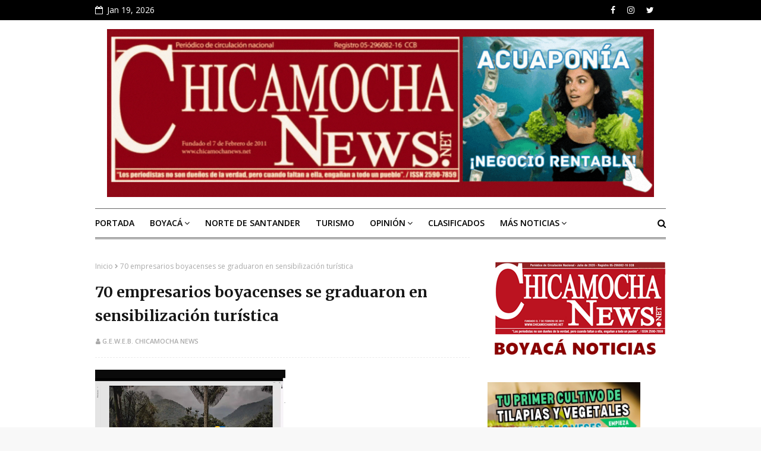

--- FILE ---
content_type: application/javascript; charset=utf-8
request_url: https://dolar.wilkinsonpc.com.co/widgets/gratis/indicadores-economicos-max.js?ancho=170&alto=265&fondo=transparent&fsize=10&ffamily=sans-serif&fcolor=000000
body_size: 539
content:

/*
 * Actualice su widget: dolar.wilkinsonpc.com.co/widgets/
 * Generado el: 2026-01-19 05:32:00
 * Tiempo de caché asignado: 1800 segundos
 */

console.log('Widget cargado. Datos actualizados al: 2026-01-19 05:32:00');
console.log('Próxima actualización permitida en: 1800 segundos');

(function() {
	var valIndicadoresMax = document.getElementById('IndicadoresMax');
	var htmlIframe = "<iframe src='https://dolar.wilkinsonpc.com.co/widgets/gratis/indicadores-economicos-max-iframe.html?ancho=170&alto=265&fondo=transparent&fsize=10&ffamily=sans-serif&fcolor=000000&custom=si' id='IEDolar' style='width:170px;height:265px;' title='Dolar' width='170' height='265' align='top' frameborder='0' marginwidth='0' marginheight='0' scrolling='no' name='IE-1' allowtransparency='true'></iframe>";
	var htmlLink   = "<h2><a href='https://dolar.wilkinsonpc.com.co/'>Dolar Hoy Colombia</a></h2>";
	var valDomain  = "dolar.wilkinsonpc.com.co";
	if (valIndicadoresMax) {
		var contenidoActual = valIndicadoresMax.innerHTML;
		var valCode = (contenidoActual.indexOf(valDomain) > -1) ? 'si' : 'no';
		if (valCode === 'si') {
			valIndicadoresMax.innerHTML = '';
			valIndicadoresMax.style.cssText = 'background:transparent;background-color:transparent;overflow:hidden;width:170px;height:265px;';
			valIndicadoresMax.innerHTML = htmlIframe;
		} else {
			valIndicadoresMax.innerHTML = htmlLink + htmlIframe;
		}
	} else {
		document.write('<div id="IndicadoresMax">' + htmlLink + htmlIframe + '</div>');
	}
})();

--- FILE ---
content_type: text/javascript; charset=UTF-8
request_url: http://boyaca.chicamochanews.net/feeds/posts/default?max-results=3&start-index=1&alt=json-in-script&callback=jQuery112406709721758416485_1768821598945&_=1768821598946
body_size: 6580
content:
// API callback
jQuery112406709721758416485_1768821598945({"version":"1.0","encoding":"UTF-8","feed":{"xmlns":"http://www.w3.org/2005/Atom","xmlns$openSearch":"http://a9.com/-/spec/opensearchrss/1.0/","xmlns$blogger":"http://schemas.google.com/blogger/2008","xmlns$georss":"http://www.georss.org/georss","xmlns$gd":"http://schemas.google.com/g/2005","xmlns$thr":"http://purl.org/syndication/thread/1.0","id":{"$t":"tag:blogger.com,1999:blog-3260151180080517408"},"updated":{"$t":"2026-01-12T06:04:19.108-08:00"},"category":[{"term":"Boyacá"},{"term":"Juan Carlos Granados"},{"term":"Juan Carlos Granados Becerra"},{"term":"Boyacá en Corferias"},{"term":"Gobernador de Boyacá"},{"term":"UPTC"},{"term":"Germán García Barrera"},{"term":"Gobernación Boyacá"},{"term":"\"Mejores alcaldes y gobernadores 2012-2015\""},{"term":"\"Tunja Fashion\""},{"term":"1er Encuentro de Articulación Institucional"},{"term":"386 convenios generales"},{"term":"Actualidad"},{"term":"Agroexpo 2021"},{"term":"Alcaldía de Cubará"},{"term":"Alejandro Muñoz Sandoval"},{"term":"Alerta Sanitaria"},{"term":"Alirio Rozo Millán"},{"term":"Alumbrados Boyacá"},{"term":"Amylkar Acosta"},{"term":"Aquitania"},{"term":"Banco Agrario"},{"term":"Boavita"},{"term":"Boyacencidad"},{"term":"Boyacá Avanza"},{"term":"COVID-19"},{"term":"Carlos Amaya"},{"term":"Carlos Javier Rojo Ospina"},{"term":"Centro PotencIA"},{"term":"Certificación de Buenas Prácticas Ganaderas -BPG-"},{"term":"Cesar Pachón"},{"term":"Chicamocha News"},{"term":"Chiquinquirá – Otanche- Dos y Medio"},{"term":"Comité Departamental de Coordinación y Seguimiento a Procesos Electorales"},{"term":"Consejo de Gestión del Riesgo de Desastres de Boyacá"},{"term":"Contraloría General de la República"},{"term":"Corferias"},{"term":"Corferias en Bogotá"},{"term":"Corpoboyacá y la Gobernación"},{"term":"Corporación Zoscua"},{"term":"Cruz Roja"},{"term":"Dueto Primavera"},{"term":"Ejército"},{"term":"El Cocuy ya tiene Alcaldesa"},{"term":"Empresa VECOL"},{"term":"Federación Nacional de Departamentos"},{"term":"Formulario de Inscripción Agroexpo 2021"},{"term":"Gabriel Vallejo López"},{"term":"Germán Vargas Lleras"},{"term":"Gestión Empresarial"},{"term":"Gobernador Juan Carlos Granados"},{"term":"Gonzalo Guarín"},{"term":"Guateque"},{"term":"Guayana"},{"term":"Gutiérrez"},{"term":"Helicóptero"},{"term":"IDEAM"},{"term":"Institución Educativa Las Palmas"},{"term":"Instituto Colombiano Agropecuario- ICA"},{"term":"Jairo Aníbal Díaz Márquez"},{"term":"Jairo Correa Acevedo"},{"term":"Jorge Velosa"},{"term":"Juan Diego Rodríguez Pardo"},{"term":"Juan Manuel Santos"},{"term":"Jóvenes adultos estudiar"},{"term":"Karem Labrador"},{"term":"Kits aseo"},{"term":"La Región Central"},{"term":"Labranzagrande"},{"term":"Lago de Tota"},{"term":"Laura Sofía Linares Tolosa"},{"term":"Leonor Díaz Quintero"},{"term":"Luisa Paola Vásquez"},{"term":"Marco Leonardo Espinoza Valbuena"},{"term":"María Mercedes Cuéllar"},{"term":"Matriculatón"},{"term":"Natalia Abello"},{"term":"Natalia Medina"},{"term":"Neira y Ricaurte Bajo"},{"term":"No hay dineros refundidos de regalías"},{"term":"Osman Roa Sarmiento"},{"term":"Panqueba"},{"term":"Pantano de Vargas"},{"term":"Paraninfo de la Universidad de Boyacá"},{"term":"Pesca"},{"term":"Piedemonte llanero"},{"term":"Policía"},{"term":"Primera Promoción Especialistas Gerencia Proyectos Sede Sogamoso"},{"term":"Primera Promoción de Diseño de Modas"},{"term":"Provincias Valderrama"},{"term":"Puente de Boyacá"},{"term":"Radio Televisión Nacional de Colombia"},{"term":"Ramiro Barragán Adam"},{"term":"Registraduría Nacional del Estado Civil"},{"term":"Reynel David Cristancho Ramírez"},{"term":"Ricardo López Dulcey"},{"term":"Rodolfo González"},{"term":"Rosalba Ramírez"},{"term":"San Mateo"},{"term":"Santander tiene 3 finalistas"},{"term":"Secretaría  Desarrollo Humano   Gobernación de Boyacá"},{"term":"Secretaría Educación Boyacá"},{"term":"Sergio Arboleda"},{"term":"Sisga"},{"term":"Sistema General de Regalías"},{"term":"Susacón y Covarachía"},{"term":"Turismo Navideño en Boyacá"},{"term":"Universidad Santo Tomás"},{"term":"Universidad de Boyacá"},{"term":"Usochicamocha"},{"term":"Vivero Montaña Viva"},{"term":"Zabala y Barrera"},{"term":"a Fundación Buasquinsha Humano 21"},{"term":"alcalde de Boavita"},{"term":"alimentos no perecederos"},{"term":"ayudas damnificados   Cubará"},{"term":"carranga"},{"term":"colchonetas"},{"term":"damnificados emergencia invernal"},{"term":"estudiamos para ignorar menos"},{"term":"frazadas"},{"term":"hamacas y chinchorros"},{"term":"hospital Soatá"},{"term":"ingeniera Claudia Patricia Quevedo Vargas"},{"term":"istema General de Regalías"},{"term":"ministro de Ambiente"},{"term":"miércoles 5 de agosto"},{"term":"piloto y el copiloto"},{"term":"presidente de la RAPE Central"},{"term":"prohibidas las quemas"},{"term":"ropa buen estado"},{"term":"trashumancia"},{"term":"vereda Melonal"},{"term":"​Juan Carlos Granados Becerra"},{"term":"​Marco Leonardo Espinosa"}],"title":{"type":"text","$t":"CN - Boyacá"},"subtitle":{"type":"html","$t":"Las Noticias de Boyaca en el Periódico Chicamochanews.net"},"link":[{"rel":"http://schemas.google.com/g/2005#feed","type":"application/atom+xml","href":"http:\/\/boyaca.chicamochanews.net\/feeds\/posts\/default"},{"rel":"self","type":"application/atom+xml","href":"http:\/\/www.blogger.com\/feeds\/3260151180080517408\/posts\/default?alt=json-in-script\u0026max-results=3"},{"rel":"alternate","type":"text/html","href":"http:\/\/boyaca.chicamochanews.net\/"},{"rel":"hub","href":"http://pubsubhubbub.appspot.com/"},{"rel":"next","type":"application/atom+xml","href":"http:\/\/www.blogger.com\/feeds\/3260151180080517408\/posts\/default?alt=json-in-script\u0026start-index=4\u0026max-results=3"}],"author":[{"name":{"$t":"G.E.W.E.B. Chicamocha News"},"uri":{"$t":"http:\/\/www.blogger.com\/profile\/10852507388354099886"},"email":{"$t":"noreply@blogger.com"},"gd$image":{"rel":"http://schemas.google.com/g/2005#thumbnail","width":"32","height":"32","src":"\/\/blogger.googleusercontent.com\/img\/b\/R29vZ2xl\/AVvXsEgegXgE-Lcehwzh6mynm3QHu7AGF9EcNyeCPwaMVASEKmANi92T2Va96abcWT2GWPVE6nk7OU_DO3HViSJfjtTDquDcrUJS5g0u9Caep5sNbJdqO7lXlGq47PG72OBSK5I\/s220\/Logo+ChicamochaNews+Twitter+160x160.jpg"}}],"generator":{"version":"7.00","uri":"http://www.blogger.com","$t":"Blogger"},"openSearch$totalResults":{"$t":"2287"},"openSearch$startIndex":{"$t":"1"},"openSearch$itemsPerPage":{"$t":"3"},"entry":[{"id":{"$t":"tag:blogger.com,1999:blog-3260151180080517408.post-8396709551699494711"},"published":{"$t":"2026-01-08T15:10:00.000-08:00"},"updated":{"$t":"2026-01-08T15:10:19.739-08:00"},"title":{"type":"text","$t":"Gobernación de Boyacá abre la Convocatoria No. 9 del Fondo FINCA 2026"},"content":{"type":"html","$t":"\u003Cp\u003E\u003C\/p\u003E\u003Cdiv class=\"separator\" style=\"clear: both; text-align: center;\"\u003E\u003Ca href=\"https:\/\/blogger.googleusercontent.com\/img\/a\/AVvXsEi2ugjaKw8OvDFgT-nBSHI4AraFAFCDIJ81WrqisAe6b7Nzfx3bgE9GQ-UDBAT_VWT0wsQ2vJffQosOKMTmUHeEZdawJwxQruUot3ZVI0Vq5ayeyZ8c1Z9hfwM3VmqYCDV4BehYOilkonXuLsNg84sTEvrOb6f_1a5oTE4jvf5Z9E15QXPZ0ityayzBGsBG\" style=\"margin-left: 1em; margin-right: 1em;\"\u003E\u003Cimg alt=\"\" data-original-height=\"1066\" data-original-width=\"1600\" height=\"213\" src=\"https:\/\/blogger.googleusercontent.com\/img\/a\/AVvXsEi2ugjaKw8OvDFgT-nBSHI4AraFAFCDIJ81WrqisAe6b7Nzfx3bgE9GQ-UDBAT_VWT0wsQ2vJffQosOKMTmUHeEZdawJwxQruUot3ZVI0Vq5ayeyZ8c1Z9hfwM3VmqYCDV4BehYOilkonXuLsNg84sTEvrOb6f_1a5oTE4jvf5Z9E15QXPZ0ityayzBGsBG\" width=\"320\" \/\u003E\u003C\/a\u003E\u003C\/div\u003E\u003Cb\u003E\u003Cspan style=\"font-size: 12.0pt; mso-bidi-font-family: Calibri; mso-bidi-theme-font: minor-latin;\"\u003EOrganizaciones agropecuarias del departamento podrán postular\nproyectos para fortalecer la modernización, competitividad e innovación del\ncampo boyacense.\u003C\/span\u003E\u003C\/b\u003E\u003Cp\u003E\u003C\/p\u003E\n\n\u003Cp class=\"MsoNormal\" style=\"line-height: normal;\"\u003E\u003Cb style=\"mso-bidi-font-weight: normal;\"\u003E\u003Cspan style=\"font-size: 12.0pt; mso-bidi-font-family: Calibri; mso-bidi-theme-font: minor-latin;\"\u003EPor Mayra Ruiz Sánchez\u003Co:p\u003E\u003C\/o:p\u003E\u003C\/span\u003E\u003C\/b\u003E\u003C\/p\u003E\n\n\u003Cp class=\"MsoNormal\" style=\"line-height: normal;\"\u003E\u003Cspan style=\"font-size: 12.0pt; mso-bidi-font-family: Calibri; mso-bidi-theme-font: minor-latin;\"\u003ETunja, 8 enero de\n2026. (UACP) La Gobernación de Boyacá, a través de la Secretaría de\nAgricultura, abrió oficialmente la Convocatoria Pública No. 9 del Fondo de\nIncentivo a la Capitalización – FINCA ‘Creemos en el Campo’, correspondiente a\nla vigencia 2026.\u003Co:p\u003E\u003C\/o:p\u003E\u003C\/span\u003E\u003C\/p\u003E\n\n\u003Cp class=\"MsoNormal\" style=\"line-height: normal;\"\u003E\u003Cspan style=\"font-size: 12.0pt; mso-bidi-font-family: Calibri; mso-bidi-theme-font: minor-latin;\"\u003ELa convocatoria\nestá dirigida a organizaciones de productores agropecuarios, mujeres rurales,\nsociedades agrarias de transformación (SAT), empresas asociativas del trabajo,\npersonas jurídicas de economía solidaria, juntas de acción comunal, alcaldías\nmunicipales y colegios agropecuarios del departamento de Boyacá, legalmente constituidos\ny en funcionamiento.\u003Co:p\u003E\u003C\/o:p\u003E\u003C\/span\u003E\u003C\/p\u003E\n\n\u003Cp class=\"MsoNormal\" style=\"line-height: normal;\"\u003E\u003Cspan style=\"font-size: 12.0pt; mso-bidi-font-family: Calibri; mso-bidi-theme-font: minor-latin;\"\u003ELos interesados\npodrán inscribirse y presentar sus proyectos desde este 8 de enero hasta el 30\nde enero de 2026, a las 4:00 de la tarde. \u003Co:p\u003E\u003C\/o:p\u003E\u003C\/span\u003E\u003C\/p\u003E\n\n\u003Cp class=\"MsoNormal\" style=\"line-height: normal;\"\u003E\u003Cspan style=\"font-size: 12.0pt; mso-bidi-font-family: Calibri; mso-bidi-theme-font: minor-latin;\"\u003ELos términos de\nreferencia (TDR), requisitos, cronograma y lineamientos de la convocatoria se\nencuentran disponibles en el siguiente enlace:\u003Co:p\u003E\u003C\/o:p\u003E\u003C\/span\u003E\u003C\/p\u003E\n\n\u003Cp class=\"MsoNormal\" style=\"line-height: normal;\"\u003E\u003Cspan style=\"font-size: 12.0pt; mso-bidi-font-family: Calibri; mso-bidi-theme-font: minor-latin;\"\u003ECon esta\nconvocatoria, la Gobernación de Boyacá reafirma su compromiso con el desarrollo\nrural, el bienestar campesino y el fortalecimiento de las organizaciones\nproductivas del territorio.\u003Co:p\u003E\u003C\/o:p\u003E\u003C\/span\u003E\u003C\/p\u003E"},"link":[{"rel":"edit","type":"application/atom+xml","href":"http:\/\/www.blogger.com\/feeds\/3260151180080517408\/posts\/default\/8396709551699494711"},{"rel":"self","type":"application/atom+xml","href":"http:\/\/www.blogger.com\/feeds\/3260151180080517408\/posts\/default\/8396709551699494711"},{"rel":"alternate","type":"text/html","href":"http:\/\/boyaca.chicamochanews.net\/2026\/01\/gobernacion-de-boyaca-abre-la.html","title":"Gobernación de Boyacá abre la Convocatoria No. 9 del Fondo FINCA 2026"}],"author":[{"name":{"$t":"Publicaciones Chicamocha News"},"uri":{"$t":"http:\/\/www.blogger.com\/profile\/17638889381444201466"},"email":{"$t":"noreply@blogger.com"},"gd$image":{"rel":"http://schemas.google.com/g/2005#thumbnail","width":"16","height":"16","src":"https:\/\/img1.blogblog.com\/img\/b16-rounded.gif"}}],"media$thumbnail":{"xmlns$media":"http://search.yahoo.com/mrss/","url":"https:\/\/blogger.googleusercontent.com\/img\/a\/AVvXsEi2ugjaKw8OvDFgT-nBSHI4AraFAFCDIJ81WrqisAe6b7Nzfx3bgE9GQ-UDBAT_VWT0wsQ2vJffQosOKMTmUHeEZdawJwxQruUot3ZVI0Vq5ayeyZ8c1Z9hfwM3VmqYCDV4BehYOilkonXuLsNg84sTEvrOb6f_1a5oTE4jvf5Z9E15QXPZ0ityayzBGsBG=s72-c","height":"72","width":"72"}},{"id":{"$t":"tag:blogger.com,1999:blog-3260151180080517408.post-5527109449048088766"},"published":{"$t":"2025-12-30T14:55:00.000-08:00"},"updated":{"$t":"2025-12-30T14:55:48.982-08:00"},"title":{"type":"text","$t":"Semillas de Esperanza cerró su recorrido por Boyacá desde Labranzagrande"},"content":{"type":"html","$t":"\u003Cp\u003E\u003C\/p\u003E\u003Cdiv class=\"separator\" style=\"clear: both; text-align: center;\"\u003E\u003Ca href=\"https:\/\/blogger.googleusercontent.com\/img\/a\/AVvXsEi4MSjdCtlrU-f83_T_Y5Mr4YiBkdy7pMoWCGnFaoOkgQjmfRw2oYlGPDCreT2xdeL5BlTzHgDeYSVpcIGpuGkGT7Q3ftI1zKWYiEfKlhh2DXq6aAe8tRHQU0b3IdVxvPpc8T9gfJdmvTb1tv5kNYUTGpYhZkWMagiDD-pFBgyjsNffAfo1KHuTu3s0nldi\" style=\"margin-left: 1em; margin-right: 1em;\"\u003E\u003Cimg alt=\"\" data-original-height=\"853\" data-original-width=\"1280\" height=\"213\" src=\"https:\/\/blogger.googleusercontent.com\/img\/a\/AVvXsEi4MSjdCtlrU-f83_T_Y5Mr4YiBkdy7pMoWCGnFaoOkgQjmfRw2oYlGPDCreT2xdeL5BlTzHgDeYSVpcIGpuGkGT7Q3ftI1zKWYiEfKlhh2DXq6aAe8tRHQU0b3IdVxvPpc8T9gfJdmvTb1tv5kNYUTGpYhZkWMagiDD-pFBgyjsNffAfo1KHuTu3s0nldi\" width=\"320\" \/\u003E\u003C\/a\u003E\u003C\/div\u003E\u003Cb\u003E\u003Cspan style=\"font-size: 12.0pt;\"\u003ELa gestora social de Boyacá cerró desde\nla provincia de La Libertad la estrategia ‘Semillas de Esperanza’, una\niniciativa que durante la Navidad llevó regalos y esperanza a niños y niñas del\ndepartamento.\u003C\/span\u003E\u003C\/b\u003E\u003Cp\u003E\u003C\/p\u003E\n\n\u003Cp class=\"MsoNormal\" style=\"line-height: normal;\"\u003E\u003Cspan style=\"font-size: 12.0pt;\"\u003ETunja,\n30 de diciembre La estrategia Semillas de Esperanza, liderada por la gestora\nsocial del departamento, Daniela Assis, cerró oficialmente su recorrido por\nBoyacá desde el municipio de Labranzagrande, consolidándose como una de las\niniciativas sociales más significativas del año para la niñez boyacense.\u003Co:p\u003E\u003C\/o:p\u003E\u003C\/span\u003E\u003C\/p\u003E\n\n\u003Cp class=\"MsoNormal\" style=\"line-height: normal;\"\u003E\u003Cspan style=\"font-size: 12.0pt;\"\u003EDurante\ndiciembre del 2025, Semillas de Esperanza logró sembrar ilusión y alegría en\n30.000 niños y niñas del departamento, recorriendo 54 municipios que abrieron\nsus puertas para hacer de la Navidad un recuerdo inolvidable para miles de\nfamilias. En total, se realizaron 70 entregas de regalos, llevando no solo\nobsequios, sino también espacios de encuentro, sonrisas y acompañamiento.\u003Co:p\u003E\u003C\/o:p\u003E\u003C\/span\u003E\u003C\/p\u003E\n\n\u003Cp class=\"MsoNormal\" style=\"line-height: normal;\"\u003E\u003Cspan style=\"font-size: 12.0pt;\"\u003EEl\ncierre en Labranzagrande incluyó la entrega de 600 regalos a los niños y niñas\ndel municipio, marcando el final de un recorrido que unió a comunidades y\nfamilias en torno al bienestar de la infancia.\u003Co:p\u003E\u003C\/o:p\u003E\u003C\/span\u003E\u003C\/p\u003E\n\n\u003Cp class=\"MsoNormal\" style=\"line-height: normal;\"\u003E\u003Cspan style=\"font-size: 12.0pt;\"\u003ELa\ngestora social del departamento, Daniela Assis, destacó el impacto de la\niniciativa:\u003Co:p\u003E\u003C\/o:p\u003E\u003C\/span\u003E\u003C\/p\u003E\n\n\u003Cp class=\"MsoNormal\" style=\"line-height: normal;\"\u003E\u003Cspan style=\"font-size: 12.0pt;\"\u003E“Este\nfue un año en el que sembramos esperanza en miles de corazones. Recorrimos\nBoyacá con un mensaje claro: nuestros niños y niñas importan, sus sueños valen\ny desde el Gobierno Departamental seguiremos trabajando para que tengan una\ninfancia llena de oportunidades y amor.”\u003Co:p\u003E\u003C\/o:p\u003E\u003C\/span\u003E\u003C\/p\u003E\n\n\u003Cp class=\"MsoNormal\" style=\"line-height: normal;\"\u003E\u003Cspan style=\"font-size: 12.0pt;\"\u003ECon\neste cierre, Semillas de Esperanza finaliza su recorrido 2025, dejando huella\nen cada municipio visitado y reafirmando el compromiso del Gobierno de Boyacá\ncon la niñez y las familias del departamento. En 2026, esta iniciativa\ncontinuará llegando a más municipios.\u003Co:p\u003E\u003C\/o:p\u003E\u003C\/span\u003E\u003C\/p\u003E"},"link":[{"rel":"edit","type":"application/atom+xml","href":"http:\/\/www.blogger.com\/feeds\/3260151180080517408\/posts\/default\/5527109449048088766"},{"rel":"self","type":"application/atom+xml","href":"http:\/\/www.blogger.com\/feeds\/3260151180080517408\/posts\/default\/5527109449048088766"},{"rel":"alternate","type":"text/html","href":"http:\/\/boyaca.chicamochanews.net\/2025\/12\/semillas-de-esperanza-cerro-su.html","title":"Semillas de Esperanza cerró su recorrido por Boyacá desde Labranzagrande"}],"author":[{"name":{"$t":"Publicaciones Chicamocha News"},"uri":{"$t":"http:\/\/www.blogger.com\/profile\/17638889381444201466"},"email":{"$t":"noreply@blogger.com"},"gd$image":{"rel":"http://schemas.google.com/g/2005#thumbnail","width":"16","height":"16","src":"https:\/\/img1.blogblog.com\/img\/b16-rounded.gif"}}],"media$thumbnail":{"xmlns$media":"http://search.yahoo.com/mrss/","url":"https:\/\/blogger.googleusercontent.com\/img\/a\/AVvXsEi4MSjdCtlrU-f83_T_Y5Mr4YiBkdy7pMoWCGnFaoOkgQjmfRw2oYlGPDCreT2xdeL5BlTzHgDeYSVpcIGpuGkGT7Q3ftI1zKWYiEfKlhh2DXq6aAe8tRHQU0b3IdVxvPpc8T9gfJdmvTb1tv5kNYUTGpYhZkWMagiDD-pFBgyjsNffAfo1KHuTu3s0nldi=s72-c","height":"72","width":"72"}},{"id":{"$t":"tag:blogger.com,1999:blog-3260151180080517408.post-6261881337350955485"},"published":{"$t":"2025-12-26T09:24:00.000-08:00"},"updated":{"$t":"2025-12-26T09:24:02.766-08:00"},"title":{"type":"text","$t":"Gobernación de Boyacá invita a participar en la construcción del Programa de Transparencia y Ética Pública 2026"},"content":{"type":"html","$t":"\u003Cp\u003E\u003C\/p\u003E\u003Cdiv class=\"separator\" style=\"clear: both; text-align: center;\"\u003E\u003Ca href=\"https:\/\/blogger.googleusercontent.com\/img\/a\/AVvXsEjRg5uJqFRBIJXv8ORIaBRSJa-yHi6t9N_6_S7Mo8JaRqbvUcGUIeV_1DSdO2REQRsQ7ZzqYUC3trBM27zMXX7-ieTXQwIfj3OiPJq3Al0yhJXSR7hjd4v1YUY-pqRnWfPkk--AtEVUSLUJGQhS1Zb9ayqCU0h9KFmq6KLgmqwOSIUwrlQ085snnfojxOtN\" style=\"margin-left: 1em; margin-right: 1em;\"\u003E\u003Cimg alt=\"\" data-original-height=\"641\" data-original-width=\"495\" height=\"240\" src=\"https:\/\/blogger.googleusercontent.com\/img\/a\/AVvXsEjRg5uJqFRBIJXv8ORIaBRSJa-yHi6t9N_6_S7Mo8JaRqbvUcGUIeV_1DSdO2REQRsQ7ZzqYUC3trBM27zMXX7-ieTXQwIfj3OiPJq3Al0yhJXSR7hjd4v1YUY-pqRnWfPkk--AtEVUSLUJGQhS1Zb9ayqCU0h9KFmq6KLgmqwOSIUwrlQ085snnfojxOtN\" width=\"185\" \/\u003E\u003C\/a\u003E\u003C\/div\u003E\u003Cb\u003E\u003Cspan style=\"font-size: 12.0pt;\"\u003ELa Oficina Asesora de Planeación y\nMétodos de Gestión de la Secretaría de Planeación pone a disposición de la\nciudadanía el documento preliminar del Programa de Transparencia y Ética\nPública (PTEP) 2026, como un ejercicio abierto de participación y construcción\ncolectiva orientado al fortalecimiento de la integridad institucional y la\nlucha contra la corrupción.\u003C\/span\u003E\u003C\/b\u003E\u003Cp\u003E\u003C\/p\u003E\n\n\u003Cp class=\"MsoNormal\" style=\"line-height: normal;\"\u003E\u003Cb style=\"mso-bidi-font-weight: normal;\"\u003E\u003Cspan style=\"font-size: 12.0pt;\"\u003EPor Lorena Acuña Rodríguez\u003Co:p\u003E\u003C\/o:p\u003E\u003C\/span\u003E\u003C\/b\u003E\u003C\/p\u003E\n\n\u003Cp class=\"MsoNormal\" style=\"line-height: normal;\"\u003E\u003Cspan style=\"font-size: 12.0pt;\"\u003ETunja,\n26 de diciembre de 2025. (UACP). Este proceso se desarrolla en cumplimiento del\nDecreto 1122 de 2024 y de las directrices de la Secretaría de Transparencia de\nla Presidencia de la República, reafirmando el compromiso del Gobierno\ndepartamental con una gestión pública transparente, ética y cercana a la\nciudadanía. \u003Co:p\u003E\u003C\/o:p\u003E\u003C\/span\u003E\u003C\/p\u003E\n\n\u003Cp class=\"MsoNormal\" style=\"line-height: normal;\"\u003E\u003Cspan style=\"font-size: 12.0pt;\"\u003ELa\nparticipación activa de la comunidad es fundamental para consolidar acciones\nque permitan prevenir riesgos de corrupción, mejorar la prestación de los\nservicios y fortalecer la confianza en lo público.\u003Co:p\u003E\u003C\/o:p\u003E\u003C\/span\u003E\u003C\/p\u003E\n\n\u003Cp class=\"MsoNormal\" style=\"line-height: normal;\"\u003E\u003Cspan style=\"font-size: 12.0pt;\"\u003EEl\nPrograma de Transparencia y Ética Pública 2026 contempla componentes\nestratégicos como la gestión de riesgos de corrupción, la racionalización de\ntrámites, la rendición de cuentas, la atención al ciudadano, la transparencia y\nel acceso a la información pública, las iniciativas adicionales de lucha contra\nla corrupción, así como los enfoques de integridad y debida diligencia, pilares\nesenciales para una administración responsable y eficiente.\u003Co:p\u003E\u003C\/o:p\u003E\u003C\/span\u003E\u003C\/p\u003E\n\n\u003Cp class=\"MsoNormal\" style=\"line-height: normal;\"\u003E\u003Cspan style=\"font-size: 12.0pt;\"\u003EDesde\nla Gobernación de Boyacá se invita a la comunidad en general, organizaciones\nsociales, veedurías ciudadanas y demás actores interesados a consultar el\ndocumento y realizar sus observaciones, comentarios o sugerencias, las cuales\nserán insumo clave para el fortalecimiento del PTEP 2026. \u003Co:p\u003E\u003C\/o:p\u003E\u003C\/span\u003E\u003C\/p\u003E\n\n\u003Cp class=\"MsoNormal\" style=\"line-height: normal;\"\u003E\u003Cspan style=\"font-size: 12.0pt;\"\u003EEl\ndocumento estará disponible en la página web institucional hasta el 8 de enero\nde 2026, fecha límite para la recepción de aportes ciudadanos.\u003Co:p\u003E\u003C\/o:p\u003E\u003C\/span\u003E\u003C\/p\u003E\n\n\u003Cp class=\"MsoNormal\" style=\"line-height: normal;\"\u003E\u003Cspan style=\"font-size: 12.0pt;\"\u003ECon\neste ejercicio, el Gobierno de Boyacá reafirma su compromiso con la\ntransparencia, la participación ciudadana y la construcción de una gestión\npública íntegra, orientada al bienestar de todos los boyacenses.\u003Co:p\u003E\u003C\/o:p\u003E\u003C\/span\u003E\u003C\/p\u003E\n\n\u003Cp class=\"MsoNormal\" style=\"line-height: normal;\"\u003E\u003Cspan style=\"font-size: 12.0pt;\"\u003ELos\naportes podrán realizarse a través del formulario dispuesto en el siguiente\nenlace:\u003Co:p\u003E\u003C\/o:p\u003E\u003C\/span\u003E\u003C\/p\u003E\n\n\u003Cp class=\"MsoNormal\" style=\"line-height: normal;\"\u003E\u003Cspan style=\"font-size: 12.0pt;\"\u003Ehttps:\/\/forms.office.com\/Pages\/ResponsePage.aspx?id=4gQBYpATxUO6RYXRiDzEiKi7weDMDEhGhzscYM4zsaVUNlpFUk44R0xaT0VON1dMWkpaVllISVcyWC4u\n\u003Co:p\u003E\u003C\/o:p\u003E\u003C\/span\u003E\u003C\/p\u003E"},"link":[{"rel":"edit","type":"application/atom+xml","href":"http:\/\/www.blogger.com\/feeds\/3260151180080517408\/posts\/default\/6261881337350955485"},{"rel":"self","type":"application/atom+xml","href":"http:\/\/www.blogger.com\/feeds\/3260151180080517408\/posts\/default\/6261881337350955485"},{"rel":"alternate","type":"text/html","href":"http:\/\/boyaca.chicamochanews.net\/2025\/12\/gobernacion-de-boyaca-invita-participar.html","title":"Gobernación de Boyacá invita a participar en la construcción del Programa de Transparencia y Ética Pública 2026"}],"author":[{"name":{"$t":"Publicaciones Chicamocha News"},"uri":{"$t":"http:\/\/www.blogger.com\/profile\/17638889381444201466"},"email":{"$t":"noreply@blogger.com"},"gd$image":{"rel":"http://schemas.google.com/g/2005#thumbnail","width":"16","height":"16","src":"https:\/\/img1.blogblog.com\/img\/b16-rounded.gif"}}],"media$thumbnail":{"xmlns$media":"http://search.yahoo.com/mrss/","url":"https:\/\/blogger.googleusercontent.com\/img\/a\/AVvXsEjRg5uJqFRBIJXv8ORIaBRSJa-yHi6t9N_6_S7Mo8JaRqbvUcGUIeV_1DSdO2REQRsQ7ZzqYUC3trBM27zMXX7-ieTXQwIfj3OiPJq3Al0yhJXSR7hjd4v1YUY-pqRnWfPkk--AtEVUSLUJGQhS1Zb9ayqCU0h9KFmq6KLgmqwOSIUwrlQ085snnfojxOtN=s72-c","height":"72","width":"72"}}]}});

--- FILE ---
content_type: text/javascript; charset=UTF-8
request_url: http://boyaca.chicamochanews.net/feeds/posts/default?alt=json-in-script&max-results=4&callback=jQuery112406709721758416485_1768821598941&_=1768821598942
body_size: 7101
content:
// API callback
jQuery112406709721758416485_1768821598941({"version":"1.0","encoding":"UTF-8","feed":{"xmlns":"http://www.w3.org/2005/Atom","xmlns$openSearch":"http://a9.com/-/spec/opensearchrss/1.0/","xmlns$blogger":"http://schemas.google.com/blogger/2008","xmlns$georss":"http://www.georss.org/georss","xmlns$gd":"http://schemas.google.com/g/2005","xmlns$thr":"http://purl.org/syndication/thread/1.0","id":{"$t":"tag:blogger.com,1999:blog-3260151180080517408"},"updated":{"$t":"2026-01-12T06:04:19.108-08:00"},"category":[{"term":"Boyacá"},{"term":"Juan Carlos Granados"},{"term":"Juan Carlos Granados Becerra"},{"term":"Boyacá en Corferias"},{"term":"Gobernador de Boyacá"},{"term":"UPTC"},{"term":"Germán García Barrera"},{"term":"Gobernación Boyacá"},{"term":"\"Mejores alcaldes y gobernadores 2012-2015\""},{"term":"\"Tunja Fashion\""},{"term":"1er Encuentro de Articulación Institucional"},{"term":"386 convenios generales"},{"term":"Actualidad"},{"term":"Agroexpo 2021"},{"term":"Alcaldía de Cubará"},{"term":"Alejandro Muñoz Sandoval"},{"term":"Alerta Sanitaria"},{"term":"Alirio Rozo Millán"},{"term":"Alumbrados Boyacá"},{"term":"Amylkar Acosta"},{"term":"Aquitania"},{"term":"Banco Agrario"},{"term":"Boavita"},{"term":"Boyacencidad"},{"term":"Boyacá Avanza"},{"term":"COVID-19"},{"term":"Carlos Amaya"},{"term":"Carlos Javier Rojo Ospina"},{"term":"Centro PotencIA"},{"term":"Certificación de Buenas Prácticas Ganaderas -BPG-"},{"term":"Cesar Pachón"},{"term":"Chicamocha News"},{"term":"Chiquinquirá – Otanche- Dos y Medio"},{"term":"Comité Departamental de Coordinación y Seguimiento a Procesos Electorales"},{"term":"Consejo de Gestión del Riesgo de Desastres de Boyacá"},{"term":"Contraloría General de la República"},{"term":"Corferias"},{"term":"Corferias en Bogotá"},{"term":"Corpoboyacá y la Gobernación"},{"term":"Corporación Zoscua"},{"term":"Cruz Roja"},{"term":"Dueto Primavera"},{"term":"Ejército"},{"term":"El Cocuy ya tiene Alcaldesa"},{"term":"Empresa VECOL"},{"term":"Federación Nacional de Departamentos"},{"term":"Formulario de Inscripción Agroexpo 2021"},{"term":"Gabriel Vallejo López"},{"term":"Germán Vargas Lleras"},{"term":"Gestión Empresarial"},{"term":"Gobernador Juan Carlos Granados"},{"term":"Gonzalo Guarín"},{"term":"Guateque"},{"term":"Guayana"},{"term":"Gutiérrez"},{"term":"Helicóptero"},{"term":"IDEAM"},{"term":"Institución Educativa Las Palmas"},{"term":"Instituto Colombiano Agropecuario- ICA"},{"term":"Jairo Aníbal Díaz Márquez"},{"term":"Jairo Correa Acevedo"},{"term":"Jorge Velosa"},{"term":"Juan Diego Rodríguez Pardo"},{"term":"Juan Manuel Santos"},{"term":"Jóvenes adultos estudiar"},{"term":"Karem Labrador"},{"term":"Kits aseo"},{"term":"La Región Central"},{"term":"Labranzagrande"},{"term":"Lago de Tota"},{"term":"Laura Sofía Linares Tolosa"},{"term":"Leonor Díaz Quintero"},{"term":"Luisa Paola Vásquez"},{"term":"Marco Leonardo Espinoza Valbuena"},{"term":"María Mercedes Cuéllar"},{"term":"Matriculatón"},{"term":"Natalia Abello"},{"term":"Natalia Medina"},{"term":"Neira y Ricaurte Bajo"},{"term":"No hay dineros refundidos de regalías"},{"term":"Osman Roa Sarmiento"},{"term":"Panqueba"},{"term":"Pantano de Vargas"},{"term":"Paraninfo de la Universidad de Boyacá"},{"term":"Pesca"},{"term":"Piedemonte llanero"},{"term":"Policía"},{"term":"Primera Promoción Especialistas Gerencia Proyectos Sede Sogamoso"},{"term":"Primera Promoción de Diseño de Modas"},{"term":"Provincias Valderrama"},{"term":"Puente de Boyacá"},{"term":"Radio Televisión Nacional de Colombia"},{"term":"Ramiro Barragán Adam"},{"term":"Registraduría Nacional del Estado Civil"},{"term":"Reynel David Cristancho Ramírez"},{"term":"Ricardo López Dulcey"},{"term":"Rodolfo González"},{"term":"Rosalba Ramírez"},{"term":"San Mateo"},{"term":"Santander tiene 3 finalistas"},{"term":"Secretaría  Desarrollo Humano   Gobernación de Boyacá"},{"term":"Secretaría Educación Boyacá"},{"term":"Sergio Arboleda"},{"term":"Sisga"},{"term":"Sistema General de Regalías"},{"term":"Susacón y Covarachía"},{"term":"Turismo Navideño en Boyacá"},{"term":"Universidad Santo Tomás"},{"term":"Universidad de Boyacá"},{"term":"Usochicamocha"},{"term":"Vivero Montaña Viva"},{"term":"Zabala y Barrera"},{"term":"a Fundación Buasquinsha Humano 21"},{"term":"alcalde de Boavita"},{"term":"alimentos no perecederos"},{"term":"ayudas damnificados   Cubará"},{"term":"carranga"},{"term":"colchonetas"},{"term":"damnificados emergencia invernal"},{"term":"estudiamos para ignorar menos"},{"term":"frazadas"},{"term":"hamacas y chinchorros"},{"term":"hospital Soatá"},{"term":"ingeniera Claudia Patricia Quevedo Vargas"},{"term":"istema General de Regalías"},{"term":"ministro de Ambiente"},{"term":"miércoles 5 de agosto"},{"term":"piloto y el copiloto"},{"term":"presidente de la RAPE Central"},{"term":"prohibidas las quemas"},{"term":"ropa buen estado"},{"term":"trashumancia"},{"term":"vereda Melonal"},{"term":"​Juan Carlos Granados Becerra"},{"term":"​Marco Leonardo Espinosa"}],"title":{"type":"text","$t":"CN - Boyacá"},"subtitle":{"type":"html","$t":"Las Noticias de Boyaca en el Periódico Chicamochanews.net"},"link":[{"rel":"http://schemas.google.com/g/2005#feed","type":"application/atom+xml","href":"http:\/\/boyaca.chicamochanews.net\/feeds\/posts\/default"},{"rel":"self","type":"application/atom+xml","href":"http:\/\/www.blogger.com\/feeds\/3260151180080517408\/posts\/default?alt=json-in-script\u0026max-results=4"},{"rel":"alternate","type":"text/html","href":"http:\/\/boyaca.chicamochanews.net\/"},{"rel":"hub","href":"http://pubsubhubbub.appspot.com/"},{"rel":"next","type":"application/atom+xml","href":"http:\/\/www.blogger.com\/feeds\/3260151180080517408\/posts\/default?alt=json-in-script\u0026start-index=5\u0026max-results=4"}],"author":[{"name":{"$t":"G.E.W.E.B. Chicamocha News"},"uri":{"$t":"http:\/\/www.blogger.com\/profile\/10852507388354099886"},"email":{"$t":"noreply@blogger.com"},"gd$image":{"rel":"http://schemas.google.com/g/2005#thumbnail","width":"32","height":"32","src":"\/\/blogger.googleusercontent.com\/img\/b\/R29vZ2xl\/AVvXsEgegXgE-Lcehwzh6mynm3QHu7AGF9EcNyeCPwaMVASEKmANi92T2Va96abcWT2GWPVE6nk7OU_DO3HViSJfjtTDquDcrUJS5g0u9Caep5sNbJdqO7lXlGq47PG72OBSK5I\/s220\/Logo+ChicamochaNews+Twitter+160x160.jpg"}}],"generator":{"version":"7.00","uri":"http://www.blogger.com","$t":"Blogger"},"openSearch$totalResults":{"$t":"2287"},"openSearch$startIndex":{"$t":"1"},"openSearch$itemsPerPage":{"$t":"4"},"entry":[{"id":{"$t":"tag:blogger.com,1999:blog-3260151180080517408.post-8396709551699494711"},"published":{"$t":"2026-01-08T15:10:00.000-08:00"},"updated":{"$t":"2026-01-08T15:10:19.739-08:00"},"title":{"type":"text","$t":"Gobernación de Boyacá abre la Convocatoria No. 9 del Fondo FINCA 2026"},"content":{"type":"html","$t":"\u003Cp\u003E\u003C\/p\u003E\u003Cdiv class=\"separator\" style=\"clear: both; text-align: center;\"\u003E\u003Ca href=\"https:\/\/blogger.googleusercontent.com\/img\/a\/AVvXsEi2ugjaKw8OvDFgT-nBSHI4AraFAFCDIJ81WrqisAe6b7Nzfx3bgE9GQ-UDBAT_VWT0wsQ2vJffQosOKMTmUHeEZdawJwxQruUot3ZVI0Vq5ayeyZ8c1Z9hfwM3VmqYCDV4BehYOilkonXuLsNg84sTEvrOb6f_1a5oTE4jvf5Z9E15QXPZ0ityayzBGsBG\" style=\"margin-left: 1em; margin-right: 1em;\"\u003E\u003Cimg alt=\"\" data-original-height=\"1066\" data-original-width=\"1600\" height=\"213\" src=\"https:\/\/blogger.googleusercontent.com\/img\/a\/AVvXsEi2ugjaKw8OvDFgT-nBSHI4AraFAFCDIJ81WrqisAe6b7Nzfx3bgE9GQ-UDBAT_VWT0wsQ2vJffQosOKMTmUHeEZdawJwxQruUot3ZVI0Vq5ayeyZ8c1Z9hfwM3VmqYCDV4BehYOilkonXuLsNg84sTEvrOb6f_1a5oTE4jvf5Z9E15QXPZ0ityayzBGsBG\" width=\"320\" \/\u003E\u003C\/a\u003E\u003C\/div\u003E\u003Cb\u003E\u003Cspan style=\"font-size: 12.0pt; mso-bidi-font-family: Calibri; mso-bidi-theme-font: minor-latin;\"\u003EOrganizaciones agropecuarias del departamento podrán postular\nproyectos para fortalecer la modernización, competitividad e innovación del\ncampo boyacense.\u003C\/span\u003E\u003C\/b\u003E\u003Cp\u003E\u003C\/p\u003E\n\n\u003Cp class=\"MsoNormal\" style=\"line-height: normal;\"\u003E\u003Cb style=\"mso-bidi-font-weight: normal;\"\u003E\u003Cspan style=\"font-size: 12.0pt; mso-bidi-font-family: Calibri; mso-bidi-theme-font: minor-latin;\"\u003EPor Mayra Ruiz Sánchez\u003Co:p\u003E\u003C\/o:p\u003E\u003C\/span\u003E\u003C\/b\u003E\u003C\/p\u003E\n\n\u003Cp class=\"MsoNormal\" style=\"line-height: normal;\"\u003E\u003Cspan style=\"font-size: 12.0pt; mso-bidi-font-family: Calibri; mso-bidi-theme-font: minor-latin;\"\u003ETunja, 8 enero de\n2026. (UACP) La Gobernación de Boyacá, a través de la Secretaría de\nAgricultura, abrió oficialmente la Convocatoria Pública No. 9 del Fondo de\nIncentivo a la Capitalización – FINCA ‘Creemos en el Campo’, correspondiente a\nla vigencia 2026.\u003Co:p\u003E\u003C\/o:p\u003E\u003C\/span\u003E\u003C\/p\u003E\n\n\u003Cp class=\"MsoNormal\" style=\"line-height: normal;\"\u003E\u003Cspan style=\"font-size: 12.0pt; mso-bidi-font-family: Calibri; mso-bidi-theme-font: minor-latin;\"\u003ELa convocatoria\nestá dirigida a organizaciones de productores agropecuarios, mujeres rurales,\nsociedades agrarias de transformación (SAT), empresas asociativas del trabajo,\npersonas jurídicas de economía solidaria, juntas de acción comunal, alcaldías\nmunicipales y colegios agropecuarios del departamento de Boyacá, legalmente constituidos\ny en funcionamiento.\u003Co:p\u003E\u003C\/o:p\u003E\u003C\/span\u003E\u003C\/p\u003E\n\n\u003Cp class=\"MsoNormal\" style=\"line-height: normal;\"\u003E\u003Cspan style=\"font-size: 12.0pt; mso-bidi-font-family: Calibri; mso-bidi-theme-font: minor-latin;\"\u003ELos interesados\npodrán inscribirse y presentar sus proyectos desde este 8 de enero hasta el 30\nde enero de 2026, a las 4:00 de la tarde. \u003Co:p\u003E\u003C\/o:p\u003E\u003C\/span\u003E\u003C\/p\u003E\n\n\u003Cp class=\"MsoNormal\" style=\"line-height: normal;\"\u003E\u003Cspan style=\"font-size: 12.0pt; mso-bidi-font-family: Calibri; mso-bidi-theme-font: minor-latin;\"\u003ELos términos de\nreferencia (TDR), requisitos, cronograma y lineamientos de la convocatoria se\nencuentran disponibles en el siguiente enlace:\u003Co:p\u003E\u003C\/o:p\u003E\u003C\/span\u003E\u003C\/p\u003E\n\n\u003Cp class=\"MsoNormal\" style=\"line-height: normal;\"\u003E\u003Cspan style=\"font-size: 12.0pt; mso-bidi-font-family: Calibri; mso-bidi-theme-font: minor-latin;\"\u003ECon esta\nconvocatoria, la Gobernación de Boyacá reafirma su compromiso con el desarrollo\nrural, el bienestar campesino y el fortalecimiento de las organizaciones\nproductivas del territorio.\u003Co:p\u003E\u003C\/o:p\u003E\u003C\/span\u003E\u003C\/p\u003E"},"link":[{"rel":"edit","type":"application/atom+xml","href":"http:\/\/www.blogger.com\/feeds\/3260151180080517408\/posts\/default\/8396709551699494711"},{"rel":"self","type":"application/atom+xml","href":"http:\/\/www.blogger.com\/feeds\/3260151180080517408\/posts\/default\/8396709551699494711"},{"rel":"alternate","type":"text/html","href":"http:\/\/boyaca.chicamochanews.net\/2026\/01\/gobernacion-de-boyaca-abre-la.html","title":"Gobernación de Boyacá abre la Convocatoria No. 9 del Fondo FINCA 2026"}],"author":[{"name":{"$t":"Publicaciones Chicamocha News"},"uri":{"$t":"http:\/\/www.blogger.com\/profile\/17638889381444201466"},"email":{"$t":"noreply@blogger.com"},"gd$image":{"rel":"http://schemas.google.com/g/2005#thumbnail","width":"16","height":"16","src":"https:\/\/img1.blogblog.com\/img\/b16-rounded.gif"}}],"media$thumbnail":{"xmlns$media":"http://search.yahoo.com/mrss/","url":"https:\/\/blogger.googleusercontent.com\/img\/a\/AVvXsEi2ugjaKw8OvDFgT-nBSHI4AraFAFCDIJ81WrqisAe6b7Nzfx3bgE9GQ-UDBAT_VWT0wsQ2vJffQosOKMTmUHeEZdawJwxQruUot3ZVI0Vq5ayeyZ8c1Z9hfwM3VmqYCDV4BehYOilkonXuLsNg84sTEvrOb6f_1a5oTE4jvf5Z9E15QXPZ0ityayzBGsBG=s72-c","height":"72","width":"72"}},{"id":{"$t":"tag:blogger.com,1999:blog-3260151180080517408.post-5527109449048088766"},"published":{"$t":"2025-12-30T14:55:00.000-08:00"},"updated":{"$t":"2025-12-30T14:55:48.982-08:00"},"title":{"type":"text","$t":"Semillas de Esperanza cerró su recorrido por Boyacá desde Labranzagrande"},"content":{"type":"html","$t":"\u003Cp\u003E\u003C\/p\u003E\u003Cdiv class=\"separator\" style=\"clear: both; text-align: center;\"\u003E\u003Ca href=\"https:\/\/blogger.googleusercontent.com\/img\/a\/AVvXsEi4MSjdCtlrU-f83_T_Y5Mr4YiBkdy7pMoWCGnFaoOkgQjmfRw2oYlGPDCreT2xdeL5BlTzHgDeYSVpcIGpuGkGT7Q3ftI1zKWYiEfKlhh2DXq6aAe8tRHQU0b3IdVxvPpc8T9gfJdmvTb1tv5kNYUTGpYhZkWMagiDD-pFBgyjsNffAfo1KHuTu3s0nldi\" style=\"margin-left: 1em; margin-right: 1em;\"\u003E\u003Cimg alt=\"\" data-original-height=\"853\" data-original-width=\"1280\" height=\"213\" src=\"https:\/\/blogger.googleusercontent.com\/img\/a\/AVvXsEi4MSjdCtlrU-f83_T_Y5Mr4YiBkdy7pMoWCGnFaoOkgQjmfRw2oYlGPDCreT2xdeL5BlTzHgDeYSVpcIGpuGkGT7Q3ftI1zKWYiEfKlhh2DXq6aAe8tRHQU0b3IdVxvPpc8T9gfJdmvTb1tv5kNYUTGpYhZkWMagiDD-pFBgyjsNffAfo1KHuTu3s0nldi\" width=\"320\" \/\u003E\u003C\/a\u003E\u003C\/div\u003E\u003Cb\u003E\u003Cspan style=\"font-size: 12.0pt;\"\u003ELa gestora social de Boyacá cerró desde\nla provincia de La Libertad la estrategia ‘Semillas de Esperanza’, una\niniciativa que durante la Navidad llevó regalos y esperanza a niños y niñas del\ndepartamento.\u003C\/span\u003E\u003C\/b\u003E\u003Cp\u003E\u003C\/p\u003E\n\n\u003Cp class=\"MsoNormal\" style=\"line-height: normal;\"\u003E\u003Cspan style=\"font-size: 12.0pt;\"\u003ETunja,\n30 de diciembre La estrategia Semillas de Esperanza, liderada por la gestora\nsocial del departamento, Daniela Assis, cerró oficialmente su recorrido por\nBoyacá desde el municipio de Labranzagrande, consolidándose como una de las\niniciativas sociales más significativas del año para la niñez boyacense.\u003Co:p\u003E\u003C\/o:p\u003E\u003C\/span\u003E\u003C\/p\u003E\n\n\u003Cp class=\"MsoNormal\" style=\"line-height: normal;\"\u003E\u003Cspan style=\"font-size: 12.0pt;\"\u003EDurante\ndiciembre del 2025, Semillas de Esperanza logró sembrar ilusión y alegría en\n30.000 niños y niñas del departamento, recorriendo 54 municipios que abrieron\nsus puertas para hacer de la Navidad un recuerdo inolvidable para miles de\nfamilias. En total, se realizaron 70 entregas de regalos, llevando no solo\nobsequios, sino también espacios de encuentro, sonrisas y acompañamiento.\u003Co:p\u003E\u003C\/o:p\u003E\u003C\/span\u003E\u003C\/p\u003E\n\n\u003Cp class=\"MsoNormal\" style=\"line-height: normal;\"\u003E\u003Cspan style=\"font-size: 12.0pt;\"\u003EEl\ncierre en Labranzagrande incluyó la entrega de 600 regalos a los niños y niñas\ndel municipio, marcando el final de un recorrido que unió a comunidades y\nfamilias en torno al bienestar de la infancia.\u003Co:p\u003E\u003C\/o:p\u003E\u003C\/span\u003E\u003C\/p\u003E\n\n\u003Cp class=\"MsoNormal\" style=\"line-height: normal;\"\u003E\u003Cspan style=\"font-size: 12.0pt;\"\u003ELa\ngestora social del departamento, Daniela Assis, destacó el impacto de la\niniciativa:\u003Co:p\u003E\u003C\/o:p\u003E\u003C\/span\u003E\u003C\/p\u003E\n\n\u003Cp class=\"MsoNormal\" style=\"line-height: normal;\"\u003E\u003Cspan style=\"font-size: 12.0pt;\"\u003E“Este\nfue un año en el que sembramos esperanza en miles de corazones. Recorrimos\nBoyacá con un mensaje claro: nuestros niños y niñas importan, sus sueños valen\ny desde el Gobierno Departamental seguiremos trabajando para que tengan una\ninfancia llena de oportunidades y amor.”\u003Co:p\u003E\u003C\/o:p\u003E\u003C\/span\u003E\u003C\/p\u003E\n\n\u003Cp class=\"MsoNormal\" style=\"line-height: normal;\"\u003E\u003Cspan style=\"font-size: 12.0pt;\"\u003ECon\neste cierre, Semillas de Esperanza finaliza su recorrido 2025, dejando huella\nen cada municipio visitado y reafirmando el compromiso del Gobierno de Boyacá\ncon la niñez y las familias del departamento. En 2026, esta iniciativa\ncontinuará llegando a más municipios.\u003Co:p\u003E\u003C\/o:p\u003E\u003C\/span\u003E\u003C\/p\u003E"},"link":[{"rel":"edit","type":"application/atom+xml","href":"http:\/\/www.blogger.com\/feeds\/3260151180080517408\/posts\/default\/5527109449048088766"},{"rel":"self","type":"application/atom+xml","href":"http:\/\/www.blogger.com\/feeds\/3260151180080517408\/posts\/default\/5527109449048088766"},{"rel":"alternate","type":"text/html","href":"http:\/\/boyaca.chicamochanews.net\/2025\/12\/semillas-de-esperanza-cerro-su.html","title":"Semillas de Esperanza cerró su recorrido por Boyacá desde Labranzagrande"}],"author":[{"name":{"$t":"Publicaciones Chicamocha News"},"uri":{"$t":"http:\/\/www.blogger.com\/profile\/17638889381444201466"},"email":{"$t":"noreply@blogger.com"},"gd$image":{"rel":"http://schemas.google.com/g/2005#thumbnail","width":"16","height":"16","src":"https:\/\/img1.blogblog.com\/img\/b16-rounded.gif"}}],"media$thumbnail":{"xmlns$media":"http://search.yahoo.com/mrss/","url":"https:\/\/blogger.googleusercontent.com\/img\/a\/AVvXsEi4MSjdCtlrU-f83_T_Y5Mr4YiBkdy7pMoWCGnFaoOkgQjmfRw2oYlGPDCreT2xdeL5BlTzHgDeYSVpcIGpuGkGT7Q3ftI1zKWYiEfKlhh2DXq6aAe8tRHQU0b3IdVxvPpc8T9gfJdmvTb1tv5kNYUTGpYhZkWMagiDD-pFBgyjsNffAfo1KHuTu3s0nldi=s72-c","height":"72","width":"72"}},{"id":{"$t":"tag:blogger.com,1999:blog-3260151180080517408.post-6261881337350955485"},"published":{"$t":"2025-12-26T09:24:00.000-08:00"},"updated":{"$t":"2025-12-26T09:24:02.766-08:00"},"title":{"type":"text","$t":"Gobernación de Boyacá invita a participar en la construcción del Programa de Transparencia y Ética Pública 2026"},"content":{"type":"html","$t":"\u003Cp\u003E\u003C\/p\u003E\u003Cdiv class=\"separator\" style=\"clear: both; text-align: center;\"\u003E\u003Ca href=\"https:\/\/blogger.googleusercontent.com\/img\/a\/AVvXsEjRg5uJqFRBIJXv8ORIaBRSJa-yHi6t9N_6_S7Mo8JaRqbvUcGUIeV_1DSdO2REQRsQ7ZzqYUC3trBM27zMXX7-ieTXQwIfj3OiPJq3Al0yhJXSR7hjd4v1YUY-pqRnWfPkk--AtEVUSLUJGQhS1Zb9ayqCU0h9KFmq6KLgmqwOSIUwrlQ085snnfojxOtN\" style=\"margin-left: 1em; margin-right: 1em;\"\u003E\u003Cimg alt=\"\" data-original-height=\"641\" data-original-width=\"495\" height=\"240\" src=\"https:\/\/blogger.googleusercontent.com\/img\/a\/AVvXsEjRg5uJqFRBIJXv8ORIaBRSJa-yHi6t9N_6_S7Mo8JaRqbvUcGUIeV_1DSdO2REQRsQ7ZzqYUC3trBM27zMXX7-ieTXQwIfj3OiPJq3Al0yhJXSR7hjd4v1YUY-pqRnWfPkk--AtEVUSLUJGQhS1Zb9ayqCU0h9KFmq6KLgmqwOSIUwrlQ085snnfojxOtN\" width=\"185\" \/\u003E\u003C\/a\u003E\u003C\/div\u003E\u003Cb\u003E\u003Cspan style=\"font-size: 12.0pt;\"\u003ELa Oficina Asesora de Planeación y\nMétodos de Gestión de la Secretaría de Planeación pone a disposición de la\nciudadanía el documento preliminar del Programa de Transparencia y Ética\nPública (PTEP) 2026, como un ejercicio abierto de participación y construcción\ncolectiva orientado al fortalecimiento de la integridad institucional y la\nlucha contra la corrupción.\u003C\/span\u003E\u003C\/b\u003E\u003Cp\u003E\u003C\/p\u003E\n\n\u003Cp class=\"MsoNormal\" style=\"line-height: normal;\"\u003E\u003Cb style=\"mso-bidi-font-weight: normal;\"\u003E\u003Cspan style=\"font-size: 12.0pt;\"\u003EPor Lorena Acuña Rodríguez\u003Co:p\u003E\u003C\/o:p\u003E\u003C\/span\u003E\u003C\/b\u003E\u003C\/p\u003E\n\n\u003Cp class=\"MsoNormal\" style=\"line-height: normal;\"\u003E\u003Cspan style=\"font-size: 12.0pt;\"\u003ETunja,\n26 de diciembre de 2025. (UACP). Este proceso se desarrolla en cumplimiento del\nDecreto 1122 de 2024 y de las directrices de la Secretaría de Transparencia de\nla Presidencia de la República, reafirmando el compromiso del Gobierno\ndepartamental con una gestión pública transparente, ética y cercana a la\nciudadanía. \u003Co:p\u003E\u003C\/o:p\u003E\u003C\/span\u003E\u003C\/p\u003E\n\n\u003Cp class=\"MsoNormal\" style=\"line-height: normal;\"\u003E\u003Cspan style=\"font-size: 12.0pt;\"\u003ELa\nparticipación activa de la comunidad es fundamental para consolidar acciones\nque permitan prevenir riesgos de corrupción, mejorar la prestación de los\nservicios y fortalecer la confianza en lo público.\u003Co:p\u003E\u003C\/o:p\u003E\u003C\/span\u003E\u003C\/p\u003E\n\n\u003Cp class=\"MsoNormal\" style=\"line-height: normal;\"\u003E\u003Cspan style=\"font-size: 12.0pt;\"\u003EEl\nPrograma de Transparencia y Ética Pública 2026 contempla componentes\nestratégicos como la gestión de riesgos de corrupción, la racionalización de\ntrámites, la rendición de cuentas, la atención al ciudadano, la transparencia y\nel acceso a la información pública, las iniciativas adicionales de lucha contra\nla corrupción, así como los enfoques de integridad y debida diligencia, pilares\nesenciales para una administración responsable y eficiente.\u003Co:p\u003E\u003C\/o:p\u003E\u003C\/span\u003E\u003C\/p\u003E\n\n\u003Cp class=\"MsoNormal\" style=\"line-height: normal;\"\u003E\u003Cspan style=\"font-size: 12.0pt;\"\u003EDesde\nla Gobernación de Boyacá se invita a la comunidad en general, organizaciones\nsociales, veedurías ciudadanas y demás actores interesados a consultar el\ndocumento y realizar sus observaciones, comentarios o sugerencias, las cuales\nserán insumo clave para el fortalecimiento del PTEP 2026. \u003Co:p\u003E\u003C\/o:p\u003E\u003C\/span\u003E\u003C\/p\u003E\n\n\u003Cp class=\"MsoNormal\" style=\"line-height: normal;\"\u003E\u003Cspan style=\"font-size: 12.0pt;\"\u003EEl\ndocumento estará disponible en la página web institucional hasta el 8 de enero\nde 2026, fecha límite para la recepción de aportes ciudadanos.\u003Co:p\u003E\u003C\/o:p\u003E\u003C\/span\u003E\u003C\/p\u003E\n\n\u003Cp class=\"MsoNormal\" style=\"line-height: normal;\"\u003E\u003Cspan style=\"font-size: 12.0pt;\"\u003ECon\neste ejercicio, el Gobierno de Boyacá reafirma su compromiso con la\ntransparencia, la participación ciudadana y la construcción de una gestión\npública íntegra, orientada al bienestar de todos los boyacenses.\u003Co:p\u003E\u003C\/o:p\u003E\u003C\/span\u003E\u003C\/p\u003E\n\n\u003Cp class=\"MsoNormal\" style=\"line-height: normal;\"\u003E\u003Cspan style=\"font-size: 12.0pt;\"\u003ELos\naportes podrán realizarse a través del formulario dispuesto en el siguiente\nenlace:\u003Co:p\u003E\u003C\/o:p\u003E\u003C\/span\u003E\u003C\/p\u003E\n\n\u003Cp class=\"MsoNormal\" style=\"line-height: normal;\"\u003E\u003Cspan style=\"font-size: 12.0pt;\"\u003Ehttps:\/\/forms.office.com\/Pages\/ResponsePage.aspx?id=4gQBYpATxUO6RYXRiDzEiKi7weDMDEhGhzscYM4zsaVUNlpFUk44R0xaT0VON1dMWkpaVllISVcyWC4u\n\u003Co:p\u003E\u003C\/o:p\u003E\u003C\/span\u003E\u003C\/p\u003E"},"link":[{"rel":"edit","type":"application/atom+xml","href":"http:\/\/www.blogger.com\/feeds\/3260151180080517408\/posts\/default\/6261881337350955485"},{"rel":"self","type":"application/atom+xml","href":"http:\/\/www.blogger.com\/feeds\/3260151180080517408\/posts\/default\/6261881337350955485"},{"rel":"alternate","type":"text/html","href":"http:\/\/boyaca.chicamochanews.net\/2025\/12\/gobernacion-de-boyaca-invita-participar.html","title":"Gobernación de Boyacá invita a participar en la construcción del Programa de Transparencia y Ética Pública 2026"}],"author":[{"name":{"$t":"Publicaciones Chicamocha News"},"uri":{"$t":"http:\/\/www.blogger.com\/profile\/17638889381444201466"},"email":{"$t":"noreply@blogger.com"},"gd$image":{"rel":"http://schemas.google.com/g/2005#thumbnail","width":"16","height":"16","src":"https:\/\/img1.blogblog.com\/img\/b16-rounded.gif"}}],"media$thumbnail":{"xmlns$media":"http://search.yahoo.com/mrss/","url":"https:\/\/blogger.googleusercontent.com\/img\/a\/AVvXsEjRg5uJqFRBIJXv8ORIaBRSJa-yHi6t9N_6_S7Mo8JaRqbvUcGUIeV_1DSdO2REQRsQ7ZzqYUC3trBM27zMXX7-ieTXQwIfj3OiPJq3Al0yhJXSR7hjd4v1YUY-pqRnWfPkk--AtEVUSLUJGQhS1Zb9ayqCU0h9KFmq6KLgmqwOSIUwrlQ085snnfojxOtN=s72-c","height":"72","width":"72"}},{"id":{"$t":"tag:blogger.com,1999:blog-3260151180080517408.post-1642494595506863965"},"published":{"$t":"2025-12-23T08:39:00.000-08:00"},"updated":{"$t":"2025-12-23T08:39:36.326-08:00"},"title":{"type":"text","$t":" Que la Navidad se ilumine con luces de alegría, no con luces de emergencia"},"content":{"type":"html","$t":"\u003Cdiv class=\"separator\" style=\"clear: both; text-align: center;\"\u003E\u003Ca href=\"https:\/\/blogger.googleusercontent.com\/img\/b\/R29vZ2xl\/AVvXsEiL7RdyJwiMAEyvMNYZWElfgK33_vGEVNk_sF_7oYOtFdrT-s8lkU1iLnWvb75sNy16rS_6G6JLpOVp6TFmt-aPNUCVomujcUEjJQ7UJ6WUudI4O4pqOIuAOhdsivrP19OOkInWjZS9YpNcS3ZTWn_lMIvrpFZ9QDzflzMlwJxildop0uKxah5GnihzKsFN\/s1875\/Post%20%C3%BAsa%20el%20sentido%20com%C3%BAn.jpg\" imageanchor=\"1\" style=\"margin-left: 1em; margin-right: 1em;\"\u003E\u003Cimg border=\"0\" data-original-height=\"1875\" data-original-width=\"1501\" height=\"320\" src=\"https:\/\/blogger.googleusercontent.com\/img\/b\/R29vZ2xl\/AVvXsEiL7RdyJwiMAEyvMNYZWElfgK33_vGEVNk_sF_7oYOtFdrT-s8lkU1iLnWvb75sNy16rS_6G6JLpOVp6TFmt-aPNUCVomujcUEjJQ7UJ6WUudI4O4pqOIuAOhdsivrP19OOkInWjZS9YpNcS3ZTWn_lMIvrpFZ9QDzflzMlwJxildop0uKxah5GnihzKsFN\/s320\/Post%20%C3%BAsa%20el%20sentido%20com%C3%BAn.jpg\" width=\"256\" \/\u003E\u003C\/a\u003E\u003C\/div\u003E\u003Cdiv class=\"separator\" style=\"clear: both; text-align: center;\"\u003E\u003Cb\u003E\u003Cspan style=\"font-size: 14.0pt;\"\u003EUsar el\nsentido común también es un acto de amor. Celebremos con responsabilidad.\u003C\/span\u003E\u003C\/b\u003E\u003C\/div\u003E\n\n\u003Cp align=\"center\" class=\"MsoNormal\" style=\"line-height: normal; text-align: center;\"\u003E\u003Cb style=\"mso-bidi-font-weight: normal;\"\u003E\u003Cspan style=\"font-size: 14.0pt;\"\u003EBoyacá\nbrilla segura.\u003Co:p\u003E\u003C\/o:p\u003E\u003C\/span\u003E\u003C\/b\u003E\u003C\/p\u003E\n\n\u003Cp align=\"center\" class=\"MsoNormal\" style=\"line-height: normal; text-align: center;\"\u003E\u003Cb style=\"mso-bidi-font-weight: normal;\"\u003E\u003Cspan style=\"font-size: 14.0pt;\"\u003EUsa el\nsentido común, no uses pólvora.\u003Co:p\u003E\u003C\/o:p\u003E\u003C\/span\u003E\u003C\/b\u003E\u003C\/p\u003E"},"link":[{"rel":"edit","type":"application/atom+xml","href":"http:\/\/www.blogger.com\/feeds\/3260151180080517408\/posts\/default\/1642494595506863965"},{"rel":"self","type":"application/atom+xml","href":"http:\/\/www.blogger.com\/feeds\/3260151180080517408\/posts\/default\/1642494595506863965"},{"rel":"alternate","type":"text/html","href":"http:\/\/boyaca.chicamochanews.net\/2025\/12\/que-la-navidad-se-ilumine-con-luces-de.html","title":" Que la Navidad se ilumine con luces de alegría, no con luces de emergencia"}],"author":[{"name":{"$t":"Publicaciones Chicamocha News"},"uri":{"$t":"http:\/\/www.blogger.com\/profile\/17638889381444201466"},"email":{"$t":"noreply@blogger.com"},"gd$image":{"rel":"http://schemas.google.com/g/2005#thumbnail","width":"16","height":"16","src":"https:\/\/img1.blogblog.com\/img\/b16-rounded.gif"}}],"media$thumbnail":{"xmlns$media":"http://search.yahoo.com/mrss/","url":"https:\/\/blogger.googleusercontent.com\/img\/b\/R29vZ2xl\/AVvXsEiL7RdyJwiMAEyvMNYZWElfgK33_vGEVNk_sF_7oYOtFdrT-s8lkU1iLnWvb75sNy16rS_6G6JLpOVp6TFmt-aPNUCVomujcUEjJQ7UJ6WUudI4O4pqOIuAOhdsivrP19OOkInWjZS9YpNcS3ZTWn_lMIvrpFZ9QDzflzMlwJxildop0uKxah5GnihzKsFN\/s72-c\/Post%20%C3%BAsa%20el%20sentido%20com%C3%BAn.jpg","height":"72","width":"72"}}]}});